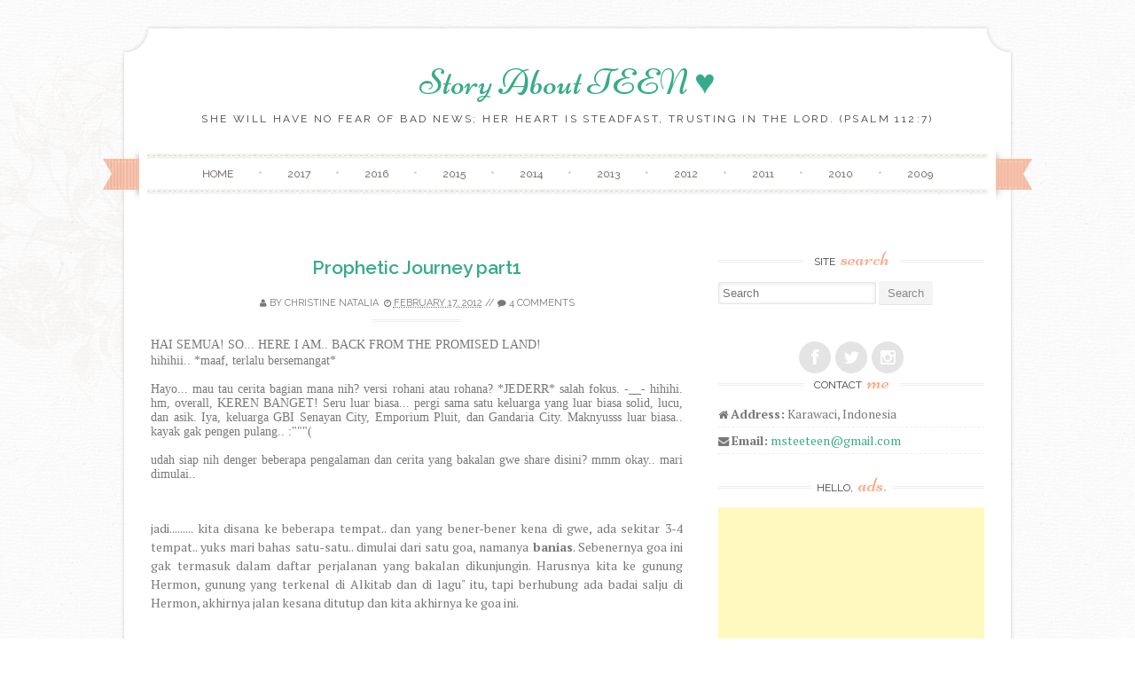

--- FILE ---
content_type: text/html; charset=utf-8
request_url: https://www.google.com/recaptcha/api2/aframe
body_size: 267
content:
<!DOCTYPE HTML><html><head><meta http-equiv="content-type" content="text/html; charset=UTF-8"></head><body><script nonce="Ubm56yizZPTe5X3NNs8wsg">/** Anti-fraud and anti-abuse applications only. See google.com/recaptcha */ try{var clients={'sodar':'https://pagead2.googlesyndication.com/pagead/sodar?'};window.addEventListener("message",function(a){try{if(a.source===window.parent){var b=JSON.parse(a.data);var c=clients[b['id']];if(c){var d=document.createElement('img');d.src=c+b['params']+'&rc='+(localStorage.getItem("rc::a")?sessionStorage.getItem("rc::b"):"");window.document.body.appendChild(d);sessionStorage.setItem("rc::e",parseInt(sessionStorage.getItem("rc::e")||0)+1);localStorage.setItem("rc::h",'1769488650776');}}}catch(b){}});window.parent.postMessage("_grecaptcha_ready", "*");}catch(b){}</script></body></html>